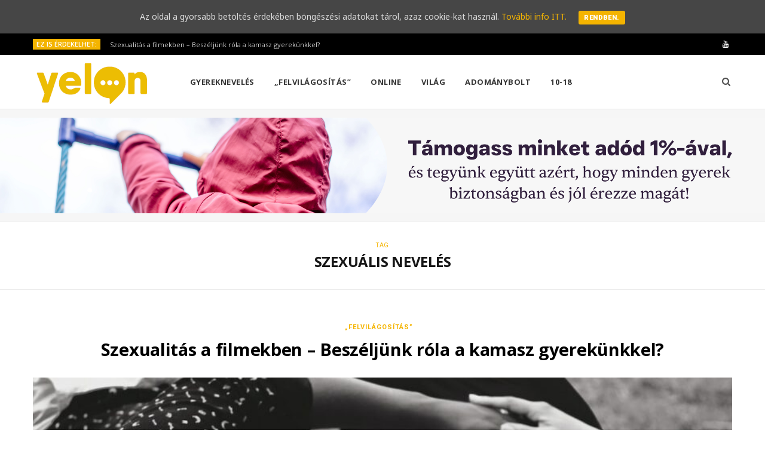

--- FILE ---
content_type: text/html; charset=UTF-8
request_url: https://yelon.hu/szuloknek/tag/szexualis-neveles/
body_size: 15473
content:
<!DOCTYPE html>
<html lang="hu">

<head>

	<meta charset="UTF-8" />
	<meta http-equiv="x-ua-compatible" content="ie=edge" />
	<meta name="viewport" content="width=device-width, initial-scale=1" />
	<link rel="pingback" href="https://yelon.hu/szuloknek/xmlrpc.php" />
	<link rel="profile" href="http://gmpg.org/xfn/11" />
	
	
<script>
dataLayer = [[]];
</script>
<!-- Google Tag Manager -->
<script>(function(w,d,s,l,i){w[l]=w[l]||[];w[l].push({'gtm.start':
new Date().getTime(),event:'gtm.js'});var f=d.getElementsByTagName(s)[0],
j=d.createElement(s),dl=l!='dataLayer'?'&l='+l:'';j.async=true;j.src=
'https://www.googletagmanager.com/gtm.js?id='+i+dl;f.parentNode.insertBefore(j,f);
})(window,document,'script','dataLayer','GTM-5TDLHNF');</script>
<!-- End Google Tag Manager -->
	<!-- This site is optimized with the Yoast SEO plugin v15.1 - https://yoast.com/wordpress/plugins/seo/ -->
	<title>szexuális nevelés Archives - Yelon</title>
	<meta name="robots" content="index, follow, max-snippet:-1, max-image-preview:large, max-video-preview:-1" />
	<link rel="canonical" href="https://yelon.hu/szuloknek/tag/szexualis-neveles/" />
	<link rel="next" href="https://yelon.hu/szuloknek/tag/szexualis-neveles/page/2/" />
	<meta property="og:locale" content="hu_HU" />
	<meta property="og:type" content="article" />
	<meta property="og:title" content="szexuális nevelés Archives - Yelon" />
	<meta property="og:url" content="https://yelon.hu/szuloknek/tag/szexualis-neveles/" />
	<meta property="og:site_name" content="Yelon" />
	<meta name="twitter:card" content="summary_large_image" />
	<script type="application/ld+json" class="yoast-schema-graph">{"@context":"https://schema.org","@graph":[{"@type":"WebSite","@id":"https://yelon.hu/szuloknek/#website","url":"https://yelon.hu/szuloknek/","name":"Yelon","description":"Kamaszoknak \u00e9s sz\u00fcl\u0151knek sz\u00f3l\u00f3 online magazin","potentialAction":[{"@type":"SearchAction","target":"https://yelon.hu/szuloknek/?s={search_term_string}","query-input":"required name=search_term_string"}],"inLanguage":"hu"},{"@type":"CollectionPage","@id":"https://yelon.hu/szuloknek/tag/szexualis-neveles/#webpage","url":"https://yelon.hu/szuloknek/tag/szexualis-neveles/","name":"szexu\u00e1lis nevel\u00e9s Archives - Yelon","isPartOf":{"@id":"https://yelon.hu/szuloknek/#website"},"inLanguage":"hu","potentialAction":[{"@type":"ReadAction","target":["https://yelon.hu/szuloknek/tag/szexualis-neveles/"]}]}]}</script>
	<!-- / Yoast SEO plugin. -->


<link rel='dns-prefetch' href='//fonts.googleapis.com' />
<link rel='dns-prefetch' href='//s.w.org' />
<link rel="alternate" type="application/rss+xml" title="Yelon &raquo; hírcsatorna" href="https://yelon.hu/szuloknek/feed/" />
<link rel="alternate" type="application/rss+xml" title="Yelon &raquo; hozzászólás hírcsatorna" href="https://yelon.hu/szuloknek/comments/feed/" />
<link rel="alternate" type="application/rss+xml" title="Yelon &raquo; szexuális nevelés címke hírcsatorna" href="https://yelon.hu/szuloknek/tag/szexualis-neveles/feed/" />
		<script type="text/javascript">
			window._wpemojiSettings = {"baseUrl":"https:\/\/s.w.org\/images\/core\/emoji\/13.0.0\/72x72\/","ext":".png","svgUrl":"https:\/\/s.w.org\/images\/core\/emoji\/13.0.0\/svg\/","svgExt":".svg","source":{"concatemoji":"https:\/\/yelon.hu\/szuloknek\/wp-includes\/js\/wp-emoji-release.min.js?ver=5.5.17"}};
			!function(e,a,t){var n,r,o,i=a.createElement("canvas"),p=i.getContext&&i.getContext("2d");function s(e,t){var a=String.fromCharCode;p.clearRect(0,0,i.width,i.height),p.fillText(a.apply(this,e),0,0);e=i.toDataURL();return p.clearRect(0,0,i.width,i.height),p.fillText(a.apply(this,t),0,0),e===i.toDataURL()}function c(e){var t=a.createElement("script");t.src=e,t.defer=t.type="text/javascript",a.getElementsByTagName("head")[0].appendChild(t)}for(o=Array("flag","emoji"),t.supports={everything:!0,everythingExceptFlag:!0},r=0;r<o.length;r++)t.supports[o[r]]=function(e){if(!p||!p.fillText)return!1;switch(p.textBaseline="top",p.font="600 32px Arial",e){case"flag":return s([127987,65039,8205,9895,65039],[127987,65039,8203,9895,65039])?!1:!s([55356,56826,55356,56819],[55356,56826,8203,55356,56819])&&!s([55356,57332,56128,56423,56128,56418,56128,56421,56128,56430,56128,56423,56128,56447],[55356,57332,8203,56128,56423,8203,56128,56418,8203,56128,56421,8203,56128,56430,8203,56128,56423,8203,56128,56447]);case"emoji":return!s([55357,56424,8205,55356,57212],[55357,56424,8203,55356,57212])}return!1}(o[r]),t.supports.everything=t.supports.everything&&t.supports[o[r]],"flag"!==o[r]&&(t.supports.everythingExceptFlag=t.supports.everythingExceptFlag&&t.supports[o[r]]);t.supports.everythingExceptFlag=t.supports.everythingExceptFlag&&!t.supports.flag,t.DOMReady=!1,t.readyCallback=function(){t.DOMReady=!0},t.supports.everything||(n=function(){t.readyCallback()},a.addEventListener?(a.addEventListener("DOMContentLoaded",n,!1),e.addEventListener("load",n,!1)):(e.attachEvent("onload",n),a.attachEvent("onreadystatechange",function(){"complete"===a.readyState&&t.readyCallback()})),(n=t.source||{}).concatemoji?c(n.concatemoji):n.wpemoji&&n.twemoji&&(c(n.twemoji),c(n.wpemoji)))}(window,document,window._wpemojiSettings);
		</script>
		<style type="text/css">
img.wp-smiley,
img.emoji {
	display: inline !important;
	border: none !important;
	box-shadow: none !important;
	height: 1em !important;
	width: 1em !important;
	margin: 0 .07em !important;
	vertical-align: -0.1em !important;
	background: none !important;
	padding: 0 !important;
}
</style>
	<link rel='stylesheet' id='flick-css'  href='https://yelon.hu/szuloknek/wp-content/plugins/mailchimp//css/flick/flick.css?ver=5.5.17' type='text/css' media='all' />
<link rel='stylesheet' id='mailchimpSF_main_css-css'  href='https://yelon.hu/szuloknek/szuloknek/?mcsf_action=main_css&#038;ver=5.5.17' type='text/css' media='all' />
<!--[if IE]>
<link rel='stylesheet' id='mailchimpSF_ie_css-css'  href='https://yelon.hu/szuloknek/wp-content/plugins/mailchimp/css/ie.css?ver=5.5.17' type='text/css' media='all' />
<![endif]-->
<link rel='stylesheet' id='cheerup-core-css'  href='https://yelon.hu/szuloknek/wp-content/themes/cheerup/style.css?ver=6.0.3' type='text/css' media='all' />
<link rel='stylesheet' id='wp-block-library-css'  href='https://yelon.hu/szuloknek/wp-includes/css/dist/block-library/style.min.css?ver=5.5.17' type='text/css' media='all' />
<link rel='stylesheet' id='cookie-consent-style-css'  href='https://yelon.hu/szuloknek/wp-content/plugins/uk-cookie-consent/assets/css/style.css?ver=5.5.17' type='text/css' media='all' />
<link rel='stylesheet' id='simple_responsive_stylesheet-css'  href='https://yelon.hu/szuloknek/wp-content/plugins/vc-simple-all-responsive/assets/media.css?ver=5.5.17' type='text/css' media='all' />
<link rel='stylesheet' id='cheerup-fonts-css'  href='https://fonts.googleapis.com/css?family=Roboto%3A400%2C400i%2C700%2C900%7COpen+Sans%3A400%2C600%2C700%2C800' type='text/css' media='all' />
<link rel='stylesheet' id='magnific-popup-css'  href='https://yelon.hu/szuloknek/wp-content/themes/cheerup/css/lightbox.css?ver=6.0.3' type='text/css' media='all' />
<link rel='stylesheet' id='cheerup-font-awesome-css'  href='https://yelon.hu/szuloknek/wp-content/themes/cheerup/css/fontawesome/css/font-awesome.min.css?ver=6.0.3' type='text/css' media='all' />
<link rel='stylesheet' id='cheerup-skin-css'  href='https://yelon.hu/szuloknek/wp-content/themes/cheerup/css/skin-magazine.css?ver=6.0.3' type='text/css' media='all' />
<link rel='stylesheet' id='cheerup-child-css'  href='https://yelon.hu/szuloknek/wp-content/themes/cheerup-child/style.css?ver=5.5.17' type='text/css' media='all' />
<style id='cheerup-child-inline-css' type='text/css'>
.main-footer .bg-wrap:before { opacity: 0.2; }


body,
input,
textarea,
select,
blockquote,
.archive-head .description,
.text,
.post-meta .text-in,
.post-content,
.textwidget,
.widget_categories a,
.widget_product_categories a,
.widget_archive a,
.woocommerce .woocommerce-message,
.woocommerce .woocommerce-error,
.woocommerce .woocommerce-info,
.woocommerce form .form-row,
.woocommerce .woocommerce-noreviews,
.woocommerce #reviews #comments ol.commentlist .description,
.woocommerce-cart .cart-empty,
.woocommerce-cart .cart-collaterals .cart_totals table { font-family: "Noto Sans", Arial, sans-serif; }


</style>
<link rel='stylesheet' id='jquery-lazyloadxt-spinner-css-css'  href='//yelon.hu/szuloknek/wp-content/plugins/a3-lazy-load/assets/css/jquery.lazyloadxt.spinner.css?ver=5.5.17' type='text/css' media='all' />
<link rel='stylesheet' id='cheerup-gfonts-custom-css'  href='https://fonts.googleapis.com/css?family=Noto+Sans%3A400%7CNoto+Sans%3A600%7CNoto+Sans%3A700' type='text/css' media='all' />
<script type='text/javascript' id='jquery-core-js-extra'>
/* <![CDATA[ */
var Sphere_Plugin = {"ajaxurl":"https:\/\/yelon.hu\/szuloknek\/wp-admin\/admin-ajax.php"};
/* ]]> */
</script>
<script type='text/javascript' src='https://yelon.hu/szuloknek/wp-includes/js/jquery/jquery.js?ver=1.12.4-wp' id='jquery-core-js'></script>
<script type='text/javascript' src='https://yelon.hu/szuloknek/wp-includes/js/jquery/ui/core.min.js?ver=1.11.4' id='jquery-ui-core-js'></script>
<script type='text/javascript' id='meta_data_filter_widget-js-extra'>
/* <![CDATA[ */
var mdf_settings_data = {"hide_empty_title":"1"};
/* ]]> */
</script>
<script type='text/javascript' src='https://yelon.hu/szuloknek/wp-content/plugins/wp-meta-data-filter-and-taxonomy-filter/js/front.js?ver=5.5.17' id='meta_data_filter_widget-js'></script>
<script type='text/javascript' src='https://yelon.hu/szuloknek/wp-content/plugins/mailchimp//js/scrollTo.js?ver=1.5.7' id='jquery_scrollto-js'></script>
<script type='text/javascript' src='https://yelon.hu/szuloknek/wp-includes/js/jquery/jquery.form.min.js?ver=4.2.1' id='jquery-form-js'></script>
<script type='text/javascript' id='mailchimpSF_main_js-js-extra'>
/* <![CDATA[ */
var mailchimpSF = {"ajax_url":"https:\/\/yelon.hu\/szuloknek\/"};
/* ]]> */
</script>
<script type='text/javascript' src='https://yelon.hu/szuloknek/wp-content/plugins/mailchimp//js/mailchimp.js?ver=1.5.7' id='mailchimpSF_main_js-js'></script>
<script type='text/javascript' src='https://yelon.hu/szuloknek/wp-content/plugins/mailchimp//js/datepicker.js?ver=5.5.17' id='datepicker-js'></script>
<link rel="https://api.w.org/" href="https://yelon.hu/szuloknek/wp-json/" /><link rel="alternate" type="application/json" href="https://yelon.hu/szuloknek/wp-json/wp/v2/tags/128" /><link rel="EditURI" type="application/rsd+xml" title="RSD" href="https://yelon.hu/szuloknek/xmlrpc.php?rsd" />
<link rel="wlwmanifest" type="application/wlwmanifest+xml" href="https://yelon.hu/szuloknek/wp-includes/wlwmanifest.xml" /> 
<meta name="generator" content="WordPress 5.5.17" />
<script type="text/javascript">
        jQuery(function($) {
            $('.date-pick').each(function() {
                var format = $(this).data('format') || 'mm/dd/yyyy';
                format = format.replace(/yyyy/i, 'yy');
                $(this).datepicker({
                    autoFocusNextInput: true,
                    constrainInput: false,
                    changeMonth: true,
                    changeYear: true,
                    beforeShow: function(input, inst) { $('#ui-datepicker-div').addClass('show'); },
                    dateFormat: format.toLowerCase(),
                });
            });
            d = new Date();
            $('.birthdate-pick').each(function() {
                var format = $(this).data('format') || 'mm/dd';
                format = format.replace(/yyyy/i, 'yy');
                $(this).datepicker({
                    autoFocusNextInput: true,
                    constrainInput: false,
                    changeMonth: true,
                    changeYear: false,
                    minDate: new Date(d.getFullYear(), 1-1, 1),
                    maxDate: new Date(d.getFullYear(), 12-1, 31),
                    beforeShow: function(input, inst) { $('#ui-datepicker-div').removeClass('show'); },
                    dateFormat: format.toLowerCase(),
                });

            });

        });
    </script>
<style id="ctcc-css" type="text/css" media="screen">
				#catapult-cookie-bar {
					box-sizing: border-box;
					max-height: 0;
					opacity: 0;
					z-index: 99999;
					overflow: hidden;
					color: #ddd;
					position: fixed;
					left: 0;
					top: 0;
					width: 100%;
					background-color: #464646;
				}
				#catapult-cookie-bar a {
					color: #f4b400;
				}
				#catapult-cookie-bar .x_close span {
					background-color: ;
				}
				button#catapultCookie {
					background:;
					color: ;
					border: 0; padding: 6px 9px; border-radius: 3px;
				}
				#catapult-cookie-bar h3 {
					color: #ddd;
				}
				.has-cookie-bar #catapult-cookie-bar {
					opacity: 1;
					max-height: 999px;
					min-height: 30px;
				}</style><!--[if lte IE 9]><link rel="stylesheet" type="text/css" href="https://yelon.hu/szuloknek/wp-content/plugins/js_composer/assets/css/vc_lte_ie9.min.css" media="screen"><![endif]--><link rel="icon" href="https://yelon.hu/szuloknek/wp-content/uploads/2020/02/favicon-150x150.jpg" sizes="32x32" />
<link rel="icon" href="https://yelon.hu/szuloknek/wp-content/uploads/2020/02/favicon-300x300.jpg" sizes="192x192" />
<link rel="apple-touch-icon" href="https://yelon.hu/szuloknek/wp-content/uploads/2020/02/favicon-300x300.jpg" />
<meta name="msapplication-TileImage" content="https://yelon.hu/szuloknek/wp-content/uploads/2020/02/favicon-300x300.jpg" />
		<style type="text/css" id="wp-custom-css">
			/**
 * Change Main Color
 */
input[type="submit"],
button,
input[type="button"],
.button,
.cart-action .cart-link .counter,
.main-head.compact .posts-ticker .heading,
.single-cover .overlay .post-cat a,
.comments-list .bypostauthor .post-author,
.cat-label a:hover,
.cat-label.color a,
.post-thumb:hover .cat-label a,
.products-block .more-link:hover,
.beauty-slider .slick-dots .slick-active button,
.carousel-slider .category,
.grid-b-slider .category,
.page-links .current,
.page-links a:hover,
.page-links > span,
.widget-posts .posts.full .counter:before,
.wp-block-button .wp-block-button__link,
.woocommerce span.onsale,
.woocommerce a.button,
.woocommerce button.button,
.woocommerce input.button,
.woocommerce #respond input#submit,
.woocommerce a.button.alt,
.woocommerce a.button.alt:hover,
.woocommerce button.button.alt,
.woocommerce button.button.alt:hover,
.woocommerce input.button.alt,
.woocommerce input.button.alt:hover,
.woocommerce #respond input#submit.alt,
.woocommerce #respond input#submit.alt:hover,
.woocommerce a.button:hover,
.woocommerce button.button:hover,
.woocommerce input.button:hover,
.woocommerce #respond input#submit:hover,
.woocommerce nav.woocommerce-pagination ul li span.current,
.woocommerce nav.woocommerce-pagination ul li a:hover,
.woocommerce .widget_price_filter .price_slider_amount .button {
  background: #f4b400 !important;
}

blockquote:before,
.main-color,
.top-bar .social-icons a:hover,
.navigation .menu > li:hover > a,
.navigation .menu > .current-menu-item > a,
.navigation .menu > .current-menu-parent > a,
.navigation .menu > .current-menu-ancestor > a,
.navigation li:hover > a:after,
.navigation .current-menu-item > a:after,
.navigation .current-menu-parent > a:after,
.navigation .current-menu-ancestor > a:after,
.navigation .menu li li:hover > a,
.navigation .menu li li.current-menu-item > a,
.tag-share .post-tags a:hover,
.post-share-icons a:hover,
.post-share-icons .likes-count,
.author-box .author > span,
.comments-area .section-head .number,
.comments-list .comment-reply-link,
.comment-form input[type=checkbox],
.main-footer.dark .social-link:hover,
.lower-footer .social-icons .fa,
.archive-head .sub-title,
.social-share a:hover,
.social-icons a:hover,
.post-meta .post-cat > a,
.post-meta-c .post-author > a,
.large-post-b .post-footer .author a,
.trendy-slider .post-cat a,
.main-pagination .next a:hover,
.main-pagination .previous a:hover,
.main-pagination.number .current,
.post-content a,
.textwidget a,
.widget-about .more,
.widget-about .social-icons .social-btn:hover,
.widget-social .social-link:hover,
.wp-block-pullquote blockquote:before,
.egcf-modal .checkbox,
.woocommerce .star-rating:before,
.woocommerce .star-rating span:before,
.woocommerce .amount,
.woocommerce .order-select .drop a:hover,
.woocommerce .order-select .drop li.active,
.woocommerce-page .order-select .drop a:hover,
.woocommerce-page .order-select .drop li.active,
.woocommerce .widget_price_filter .price_label .from,
.woocommerce .widget_price_filter .price_label .to,
.woocommerce div.product div.summary p.price,
.woocommerce div.product div.summary span.price,
.woocommerce #content div.product div.summary p.price,
.woocommerce #content div.product div.summary span.price {
  color: #f4b400 !important;
}

.products-block .more-link:hover,
.beauty-slider .slick-dots .slick-active button,
.page-links .current,
.page-links a:hover,
.page-links > span,
.woocommerce nav.woocommerce-pagination ul li span.current,
.woocommerce nav.woocommerce-pagination ul li a:hover {
  border-color: #f4b400;
}

.woocommerce .widget_price_filter .ui-slider .ui-slider-handle {
  background-color: #f4b400;
}

.post-title-alt:after,
.block-head-b .title {
  border-bottom: 1px solid #f4b400;
}

.widget_categories a:before,
.widget_product_categories a:before,
.widget_archive a:before {
  border: 1px solid #f4b400;
}

.navigation.dark .menu li:hover > a,
.navigation.dark .menu li li:hover > a,
.navigation.dark .menu li:hover > a:after {
  color: #f4b400;
}

.section-head .title {
  display: inline-block;
  margin-bottom: -1px;
  padding: 0 1px;
  padding-bottom: 8px;
  border-bottom: 1px solid #f4b400;
  font-size: 17px;
  font-weight: 700;
  text-transform: uppercase;
  letter-spacing: 0;
  line-height: 1.2;
}

.comment-respond .section-head .title:after {
  content: "";
  display: block;
  margin: 0 auto;
  margin-top: 8px;
  width: 24px;
  height: 1px;
  background: #f4b400;
}

.sidebar .widget-title:after {
  content: "";
  display: block;
  margin: 0 auto;
  margin-top: 8px;
  width: 24px;
  height: 1px;
  background: #f4b400;
}

.meta-sep {
	visibility: hidden;
}

		</style>
		        <style type="text/css">
        
                </style>
        <script type="text/javascript">
    var mdf_is_search_going =0;
    var mdf_tmp_order = 0;
    var mdf_tmp_orderby = 0;
    //+++
    var lang_one_moment = "One Moment ...";
    var mdf_lang_loading = "Loading ...";
    var mdf_lang_cancel = "Cancel";
    var mdf_lang_close = "Close";
    var mdf_lang_apply = "Apply";
    var mdf_tax_loader = '<img src="https://yelon.hu/szuloknek/wp-content/plugins/wp-meta-data-filter-and-taxonomy-filter/images/tax_loader.gif" alt="loader" />';
    var mdf_week_first_day =1;
    var mdf_calendar_date_format = "mm/dd/yy";
    var mdf_site_url = "https://yelon.hu/szuloknek";
    var mdf_plugin_url = "https://yelon.hu/szuloknek/wp-content/plugins/wp-meta-data-filter-and-taxonomy-filter/";
    var mdf_default_order_by = "date";
    var mdf_default_order = "DESC";
    var show_tax_all_childs =0;
    var mdf_current_term_id = 0;

    var mdf_current_tax = "";
    //admin
    var lang_no_ui_sliders = "no ui sliders in selected mdf category";
    var lang_updated = "Updated";
    //+++
    var mdf_slug_cat = "meta_data_filter_cat";

    var mdf_tooltip_theme = "shadow";
    var tooltip_max_width = parseInt(220, 10);
    var ajaxurl = "https://yelon.hu/szuloknek/wp-admin/admin-ajax.php";
    var mdf_front_qtrans_lang = "";
    var mdf_front_wpml_lang = "";
    var mdf_use_chosen_js_w =0;
    var mdf_use_chosen_js_s =0;
    var mdf_use_custom_scroll_bar =1;
        mdf_front_qtrans_lang = "";
    var mdf_current_page_url = "/szuloknek/tag/szexualis-neveles/";

    var mdf_sort_order = "DESC";
    var mdf_order_by = "date";
    var mdf_toggle_close_sign = "-";
    var mdf_toggle_open_sign = "+";
    var tab_slideout_icon = "https://yelon.hu/szuloknek/wp-content/plugins/wp-meta-data-filter-and-taxonomy-filter/images/icon_button_search.png";
    var tab_slideout_icon_w = "146";
    var tab_slideout_icon_h = "131";
    var mdf_use_custom_icheck = 1;
    var icheck_skin = {};
    icheck_skin.skin = "flat";
    icheck_skin.color = "aero";


    var mdtf_overlay_skin = "default";




    function mdf_js_after_ajax_done() {
    }
</script>

<noscript><style type="text/css"> .wpb_animate_when_almost_visible { opacity: 1; }</style></noscript>
</head>

<body class="archive tag tag-szexualis-neveles tag-128  no-sidebar skin-magazine wpb-js-composer js-comp-ver-5.6 vc_responsive">


<div class="main-wrap">

	
		
		
<header id="main-head" class="main-head head-nav-below compact has-search-modal">

	
	<div class="top-bar dark top-bar-b cf">
	
		<div class="top-bar-content" data-sticky-bar="smart">
			<div class="wrap cf">
			
			<span class="mobile-nav"><i class="fa fa-bars"></i></span>
			
						
			<div class="posts-ticker">
				<span class="heading">Ez is érdekelhet:</span>

				<ul>
										
										
						<li><a href="https://yelon.hu/szuloknek/szex-a-filmekben-hogyan-beszeljunk-rola-a-kamasz-gyerekunkkel/" title="Szexualitás a filmekben  – Beszéljünk róla a kamasz gyerekünkkel?">Szexualitás a filmekben  – Beszéljünk róla a kamasz gyerekünkkel?</a></li>
					
										
						<li><a href="https://yelon.hu/szuloknek/segitseg-ha-a-gyereknek-nehez-iskolaba-menni/" title="De akkor sem akar iskolába menni! Mit tegyek szülőként?">De akkor sem akar iskolába menni! Mit tegyek szülőként?</a></li>
					
										
						<li><a href="https://yelon.hu/szuloknek/maradjunk-kivancsiak-a-jo-tanacshoz/" title="Hogyan adjunk jobb tanácsot a gyerekünknek?">Hogyan adjunk jobb tanácsot a gyerekünknek?</a></li>
					
										
						<li><a href="https://yelon.hu/szuloknek/digitalis-eszkozhasznalat-korlatai/" title="Digitális eszközök – mit kezdjünk velük szülőként?">Digitális eszközök – mit kezdjünk velük szülőként?</a></li>
					
										
						<li><a href="https://yelon.hu/szuloknek/posztolas-vs-egyutt-toltott-ido/" title="Posztolás vs. együtt töltött idő &#8211; hol a határ?">Posztolás vs. együtt töltött idő &#8211; hol a határ?</a></li>
					
										
						<li><a href="https://yelon.hu/szuloknek/lelki-egeszseg-a-kiegyensulyozott-parkapcsolat-titka/" title="Lelki egészség a kiegyensúlyozott párkapcsolat titka">Lelki egészség a kiegyensúlyozott párkapcsolat titka</a></li>
					
										
						<li><a href="https://yelon.hu/szuloknek/a-kozos-program-ereje/" title="A közös program ereje &#8211; legyen  időtök egymásra!">A közös program ereje &#8211; legyen  időtök egymásra!</a></li>
					
										
						<li><a href="https://yelon.hu/szuloknek/igy-kezeld-a-parkapcsolati-konfliktust/" title="Konfliktusok, viták &#8211; a párkapcsolati mindennapok részei">Konfliktusok, viták &#8211; a párkapcsolati mindennapok részei</a></li>
					
										
									</ul>
			</div>
			
						
						
			
							
			<div class="actions">
				<div class="search-action cf">
			
				
					<a href="#" title="Keresés" class="search-link search-submit"><i class="fa fa-search"></i></a>

											
				</div>
			</div>
			
						
			
			
	
		<ul class="social-icons cf">
		
					
			<li><a href="https://www.youtube.com/playlist?list=PLoFrHmKhxFD6i9qetdCKfaI4VNlkEhe4L" class="fa fa-youtube" target="_blank"><span class="visuallyhidden">YouTube</span></a></li>
									
					
		</ul>
	
								
			</div>			
		</div>
		
	</div>

	<div class="inner inner-head" data-sticky-bar="smart">	
		<div class="wrap cf">

					<div class="title">
			
			<a href="https://yelon.hu/szuloknek/" title="Yelon" rel="home">
			
							
									
		<img class="mobile-logo" src="https://yelon.hu/szuloknek/wp-content/uploads/2019/09/yelon-logo-2x.png" width="196" height="73" 
			alt="Yelon" />

						
				<img src="https://yelon.hu/wp-content/uploads/2019/09/yelon-logo.png" class="logo-image" alt="Yelon" srcset="https://yelon.hu/wp-content/uploads/2019/09/yelon-logo.png ,https://yelon.hu/wp-content/uploads/2019/09/yelon-logo-2x.png 2x" />

						
			</a>
		
		</div>				
				
			<div class="navigation-wrap inline">
								
				<nav class="navigation inline light" data-sticky-bar="smart">
					<div class="menu-top-menu-container"><ul id="menu-top-menu" class="menu"><li id="menu-item-2842" class="menu-item menu-item-type-taxonomy menu-item-object-category menu-cat-11 menu-item-2842"><a href="https://yelon.hu/szuloknek/category/gyerekneveles/">Gyereknevelés</a></li>
<li id="menu-item-2844" class="menu-item menu-item-type-taxonomy menu-item-object-category menu-cat-12 menu-item-2844"><a href="https://yelon.hu/szuloknek/category/felvilagositas-szexualis-neveles/">„Felvilágosítás”</a></li>
<li id="menu-item-2843" class="menu-item menu-item-type-taxonomy menu-item-object-category menu-cat-8 menu-item-2843"><a href="https://yelon.hu/szuloknek/category/online-digitalis-szuloseg/">Online</a></li>
<li id="menu-item-2118" class="menu-item menu-item-type-taxonomy menu-item-object-category menu-cat-33 menu-item-2118"><a href="https://yelon.hu/szuloknek/category/vilag/">Világ</a></li>
<li id="menu-item-2984" class="menu-item menu-item-type-custom menu-item-object-custom menu-item-2984"><a href="https://hintalovon.hu/hu/adomanybolt">Adománybolt</a></li>
<li id="menu-item-2819" class="menu-item menu-item-type-custom menu-item-object-custom menu-item-2819"><a href="https://yelon.hu/">10-18</a></li>
		
		<li class="nav-icons">
						
						
			<a href="#" title="Keresés" class="search-link"><i class="fa fa-search"></i></a>
			
			<div class="search-box-overlay">
				
	
	<form method="get" class="search-form" action="https://yelon.hu/szuloknek/">
		<span class="screen-reader-text">Search for:</span>

		<button type="submit" class="search-submit"><i class="fa fa-search"></i></button>
		<input type="search" class="search-field" name="s" placeholder="Type and press enter" value="" required />
								
	</form>

			</div>
			
					</li>
		
		</ul></div>				</nav>
				
							</div>
			
		</div>
	</div>

</header> <!-- .main-head -->


<div class="widget-a-wrap">
	<div class="the-wrap head">
		<div class="item"><a href="https://hintalovon.hu/tamogass-minket-adod-1-aval/"> <img src="https://yelon.hu/szuloknek/wp-content/uploads/2025/03/1-banner-yelonra.png" /> </a></div>	</div>
</div>

	
		
	
	<div class="archive-head">
	
		
			
			
		<span class="sub-title">Tag</span>
		<h2 class="title">szexuális nevelés</h2>
		
		<i class="background">Browsing</i>
		
			
	</div>

	
	<div class="main wrap">
		<div class="ts-row cf">
			<div class="col-8 main-content cf">
		
			
<div class="posts-container posts-large cf">


	<div class="posts-wrap">
	
			
		
<article id="post-5762" class="post-main large-post large-post-b post-5762 post type-post status-publish format-standard has-post-thumbnail category-felvilagositas-szexualis-neveles category-szuloseg tag-erzelem tag-filmek tag-intimitas tag-jelenet tag-nemet-mondas tag-porno tag-segitseg tag-slider tag-sorozat tag-szex tag-szexedukacio tag-szexualis-neveles tag-szexualitas">
	
	<header class="post-header cf">

			<div class="post-meta post-meta-a">
		
				
			<span class="post-cat">	
									
		<a href="https://yelon.hu/szuloknek/category/felvilagositas-szexualis-neveles/" class="category">„Felvilágosítás”</a>

					</span>
			
			<span class="meta-sep"></span>
			
					
				
					
			
			<h2 class="post-title-alt">
							
				<a href="https://yelon.hu/szuloknek/szex-a-filmekben-hogyan-beszeljunk-rola-a-kamasz-gyerekunkkel/">Szexualitás a filmekben  – Beszéljünk róla a kamasz gyerekünkkel?</a>
					
							</h2>
			
		
	</div>
						
		<div class="featured">
		
						
							
				<a href="https://yelon.hu/szuloknek/szex-a-filmekben-hogyan-beszeljunk-rola-a-kamasz-gyerekunkkel/" class="image-link"><img width="871" height="508" src="//yelon.hu/szuloknek/wp-content/plugins/a3-lazy-load/assets/images/lazy_placeholder.gif" data-lazy-type="image" data-src="https://yelon.hu/szuloknek/wp-content/uploads/2022/02/love-and-sex-871x508.jpg" class="lazy lazy-hidden attachment-cheerup-main-full size-cheerup-main-full wp-post-image" alt="szexualitás filmekben" loading="lazy" title="Szexualitás a filmekben  – Beszéljünk róla a kamasz gyerekünkkel?" /><noscript><img width="871" height="508" src="https://yelon.hu/szuloknek/wp-content/uploads/2022/02/love-and-sex-871x508.jpg" class="attachment-cheerup-main-full size-cheerup-main-full wp-post-image" alt="szexualitás filmekben" loading="lazy" title="Szexualitás a filmekben  – Beszéljünk róla a kamasz gyerekünkkel?" /></noscript>				</a>
				
					</div>		
	</header><!-- .post-header -->

	<div class="post-content description cf">
		
		
<p>Manapság a filmek, a reklámok, az óriásplakátok olyannyira tele vannak erotikus, szexuális tartalmú képekkel, jelenetekkel, hogy szinte észre sem vesszük, az életünk természetes részévé váltak. A gyerekeink olyan világban nőnek fel, ahol a szexuális tartalom bárki számára könnyen elérhető, sőt szinte ki sem lehet kerülni. Az interneten bárki gyanútlanul beleakadhat erotikus tartalomba. Szülőként felmerülhet bennünk a kérdés, hogy kell-e ilyesmiről egyáltalán beszélni a kamasz gyerekekkel? Vagy már úgyis mindent láttak, ami a szexualitás témájához tartozik és nem tudunk nekik újat mondani?&nbsp;</p>



 		
				
			<div class="read-more"><a href="https://yelon.hu/szuloknek/szex-a-filmekben-hogyan-beszeljunk-rola-a-kamasz-gyerekunkkel/"><span>Tovább</span></a></div>
			
					
	</div><!-- .post-content -->
	
	
				
	<div class="post-footer">
	
				
		
				
	</div>
	
			
</article>
		
			
		
<article id="post-5482" class="post-main large-post large-post-b post-5482 post type-post status-publish format-standard has-post-thumbnail category-felvilagositas-szexualis-neveles category-gyerekneveles category-online-digitalis-szuloseg tag-2065 tag-covid tag-covid-az-iskolaban tag-facebook tag-felvilagositas tag-influencer tag-kozossegi-media tag-ne-posztolj tag-noar tag-online-biztonsag tag-online-iskola tag-sex tag-social-media tag-szexedukacio tag-szexualis-neveles tag-tavoktatas tag-varga-aida">
	
	<header class="post-header cf">

			<div class="post-meta post-meta-a">
		
				
			<span class="post-cat">	
									
		<a href="https://yelon.hu/szuloknek/category/felvilagositas-szexualis-neveles/" class="category">„Felvilágosítás”</a>

					</span>
			
			<span class="meta-sep"></span>
			
					
				
					
			
			<h2 class="post-title-alt">
							
				<a href="https://yelon.hu/szuloknek/errol-szolt-2020/">Amiről 2020-ban beszéltünk és beszélgettünk</a>
					
							</h2>
			
		
	</div>
						
		<div class="featured">
		
						
							
				<a href="https://yelon.hu/szuloknek/errol-szolt-2020/" class="image-link"><img width="1170" height="508" src="//yelon.hu/szuloknek/wp-content/plugins/a3-lazy-load/assets/images/lazy_placeholder.gif" data-lazy-type="image" data-src="https://yelon.hu/szuloknek/wp-content/uploads/2021/01/errol-szolt-2020-top-temak-1170x508.jpg" class="lazy lazy-hidden attachment-cheerup-main-full size-cheerup-main-full wp-post-image" alt="2020 a yelonon" loading="lazy" title="Amiről 2020-ban beszéltünk és beszélgettünk" /><noscript><img width="1170" height="508" src="https://yelon.hu/szuloknek/wp-content/uploads/2021/01/errol-szolt-2020-top-temak-1170x508.jpg" class="attachment-cheerup-main-full size-cheerup-main-full wp-post-image" alt="2020 a yelonon" loading="lazy" title="Amiről 2020-ban beszéltünk és beszélgettünk" /></noscript>				</a>
				
					</div>		
	</header><!-- .post-header -->

	<div class="post-content description cf">
		
		
<p>Számos új kérdést hozott a tavalyi év, és rengeteg örökzöld került ismét napirendre &#8211; ezekkel a témákkal foglalkoztunk a legtöbbet tavaly!</p>



 		
				
			<div class="read-more"><a href="https://yelon.hu/szuloknek/errol-szolt-2020/"><span>Tovább</span></a></div>
			
					
	</div><!-- .post-content -->
	
	
				
	<div class="post-footer">
	
				
		
				
	</div>
	
			
</article>
		
			
		
<article id="post-4665" class="post-main large-post large-post-b post-4665 post type-post status-publish format-standard has-post-thumbnail category-felvilagositas-szexualis-neveles tag-felnott-felelossege tag-felvilagositas tag-fogamzasgatlas tag-szexedukacio tag-szexel tag-szexualis-felvilagositas tag-szexualis-minta tag-szexualis-neveles tag-szulok-szerepe tag-tenyek tag-tevhitek tag-vedekezes">
	
	<header class="post-header cf">

			<div class="post-meta post-meta-a">
		
				
			<span class="post-cat">	
									
		<a href="https://yelon.hu/szuloknek/category/felvilagositas-szexualis-neveles/" class="category">„Felvilágosítás”</a>

					</span>
			
			<span class="meta-sep"></span>
			
					
				
					
			
			<h2 class="post-title-alt">
							
				<a href="https://yelon.hu/szuloknek/felvilagositas-tenyek-es-tevhitek/">A szexedukáció szexelni tanít? Tények és tévhitek</a>
					
							</h2>
			
		
	</div>
						
		<div class="featured">
		
						
							
				<a href="https://yelon.hu/szuloknek/felvilagositas-tenyek-es-tevhitek/" class="image-link"><img width="1170" height="508" src="//yelon.hu/szuloknek/wp-content/plugins/a3-lazy-load/assets/images/lazy_placeholder.gif" data-lazy-type="image" data-src="https://yelon.hu/szuloknek/wp-content/uploads/2020/05/szexed-tevhitek-mitoszok-1170x508.jpg" class="lazy lazy-hidden attachment-cheerup-main-full size-cheerup-main-full wp-post-image" alt="Felvilágosítás, tények és tévhitek" loading="lazy" title="A szexedukáció szexelni tanít? Tények és tévhitek" /><noscript><img width="1170" height="508" src="https://yelon.hu/szuloknek/wp-content/uploads/2020/05/szexed-tevhitek-mitoszok-1170x508.jpg" class="attachment-cheerup-main-full size-cheerup-main-full wp-post-image" alt="Felvilágosítás, tények és tévhitek" loading="lazy" title="A szexedukáció szexelni tanít? Tények és tévhitek" /></noscript>				</a>
				
					</div>		
	</header><!-- .post-header -->

	<div class="post-content description cf">
		
		
<h2>Valaki válaszolni fog a gyereked kérdéseire – Ezért jobb, ha nem a Google lesz az</h2>



<p>A valóság azonban inkább az, hogy amíg nem tanulunk meg beszélgetni minderről, csak azt érjük el, hogy aki már belevetné magát a testi élvezetekbe, az így is, úgy is megteszi. Persze a megfelelő információk híján nem valószínű, hogy ezt biztonságban teszi meg, illetve nem fog tudni segítséget kérni, ha valamitől félne, ha bizonytalan vagy veszélybe kerül.</p>



 		
				
			<div class="read-more"><a href="https://yelon.hu/szuloknek/felvilagositas-tenyek-es-tevhitek/"><span>Tovább</span></a></div>
			
					
	</div><!-- .post-content -->
	
	
				
	<div class="post-footer">
	
				
		
				
	</div>
	
			
</article>
		
			
		
<article id="post-5182" class="post-main large-post large-post-b post-5182 post type-post status-publish format-standard has-post-thumbnail category-felvilagositas-szexualis-neveles tag-biologia-ora tag-felvilagositas tag-fius-dolgok tag-iskola tag-iskolai-felvilagositas tag-lanyos-dolgok tag-szexualis-felvilagositas tag-szexualis-neveles tag-tabu tag-test tag-testiseg tag-titok">
	
	<header class="post-header cf">

			<div class="post-meta post-meta-a">
		
				
			<span class="post-cat">	
									
		<a href="https://yelon.hu/szuloknek/category/felvilagositas-szexualis-neveles/" class="category">„Felvilágosítás”</a>

					</span>
			
			<span class="meta-sep"></span>
			
					
				
					
			
			<h2 class="post-title-alt">
							
				<a href="https://yelon.hu/szuloknek/testrol-beszelgetni-gyerekekkel/">Test és testiség: hogyan beszélgessünk róla a gyerekekkel?</a>
					
							</h2>
			
		
	</div>
						
		<div class="featured">
		
						
							
				<a href="https://yelon.hu/szuloknek/testrol-beszelgetni-gyerekekkel/" class="image-link"><img width="1170" height="508" src="//yelon.hu/szuloknek/wp-content/plugins/a3-lazy-load/assets/images/lazy_placeholder.gif" data-lazy-type="image" data-src="https://yelon.hu/szuloknek/wp-content/uploads/2020/10/test-testiseg-titok-szexualis-neveles-2-1170x508.jpg" class="lazy lazy-hidden attachment-cheerup-main-full size-cheerup-main-full wp-post-image" alt="test, testiség, titok, szexuális nevelés" loading="lazy" title="Test és testiség: hogyan beszélgessünk róla a gyerekekkel?" /><noscript><img width="1170" height="508" src="https://yelon.hu/szuloknek/wp-content/uploads/2020/10/test-testiseg-titok-szexualis-neveles-2-1170x508.jpg" class="attachment-cheerup-main-full size-cheerup-main-full wp-post-image" alt="test, testiség, titok, szexuális nevelés" loading="lazy" title="Test és testiség: hogyan beszélgessünk róla a gyerekekkel?" /></noscript>				</a>
				
					</div>		
	</header><!-- .post-header -->

	<div class="post-content description cf">
		
		
<p>Általában úgy kezdődik a középiskolában a „szexuális felvilágosítás”, hogy a lányok bemennek az egyik terembe, a fiúk pedig a másikba. Tulajdonképpen már ekkor&nbsp; nemcsak értelmét veszíti az egész, de talán még kártékonnyá is válik.</p>



 		
				
			<div class="read-more"><a href="https://yelon.hu/szuloknek/testrol-beszelgetni-gyerekekkel/"><span>Tovább</span></a></div>
			
					
	</div><!-- .post-content -->
	
	
				
	<div class="post-footer">
	
				
		
				
	</div>
	
			
</article>
		
			
		
<article id="post-5159" class="post-main large-post large-post-b post-5159 post type-post status-publish format-standard has-post-thumbnail category-felvilagositas-szexualis-neveles tag-elfogadas tag-erettsegnek-megfelelo-valaszok tag-felvilagositas tag-hitelesseg tag-kamaszkori-kerdesek tag-kerdezni tag-kornak-megfelelo-valaszok tag-nemi-eres tag-nyitottsag tag-parbeszed tag-szexedukacio tag-szexualis-eres tag-szexualis-neveles tag-tamogatas tag-zavar tag-zavarban-lenni">
	
	<header class="post-header cf">

			<div class="post-meta post-meta-a">
		
				
			<span class="post-cat">	
									
		<a href="https://yelon.hu/szuloknek/category/felvilagositas-szexualis-neveles/" class="category">„Felvilágosítás”</a>

					</span>
			
			<span class="meta-sep"></span>
			
					
				
					
			
			<h2 class="post-title-alt">
							
				<a href="https://yelon.hu/szuloknek/hogyan-beszelgethetunk-a-gyerekunkkel-a-szexrol/">Hogyan beszélgethetünk a gyerekünkkel a szexről?</a>
					
							</h2>
			
		
	</div>
						
		<div class="featured">
		
						
							
				<a href="https://yelon.hu/szuloknek/hogyan-beszelgethetunk-a-gyerekunkkel-a-szexrol/" class="image-link"><img width="1170" height="508" src="//yelon.hu/szuloknek/wp-content/plugins/a3-lazy-load/assets/images/lazy_placeholder.gif" data-lazy-type="image" data-src="https://yelon.hu/szuloknek/wp-content/uploads/2020/10/szexualis-neveles-beszelgetes-1170x508.jpg" class="lazy lazy-hidden attachment-cheerup-main-full size-cheerup-main-full wp-post-image" alt="gyerekekkel beszélgetni a szexről" loading="lazy" title="Hogyan beszélgethetünk a gyerekünkkel a szexről?" /><noscript><img width="1170" height="508" src="https://yelon.hu/szuloknek/wp-content/uploads/2020/10/szexualis-neveles-beszelgetes-1170x508.jpg" class="attachment-cheerup-main-full size-cheerup-main-full wp-post-image" alt="gyerekekkel beszélgetni a szexről" loading="lazy" title="Hogyan beszélgethetünk a gyerekünkkel a szexről?" /></noscript>				</a>
				
					</div>		
	</header><!-- .post-header -->

	<div class="post-content description cf">
		
		
<p>Most jött el az ideje a szexről való beszélgetésnek a gyereked számára? Nem számít, épp mennyi idősek, a válasz: igen.</p>



 		
				
			<div class="read-more"><a href="https://yelon.hu/szuloknek/hogyan-beszelgethetunk-a-gyerekunkkel-a-szexrol/"><span>Tovább</span></a></div>
			
					
	</div><!-- .post-content -->
	
	
				
	<div class="post-footer">
	
				
		
				
	</div>
	
			
</article>
		
			
		
<article id="post-4873" class="post-main large-post large-post-b post-4873 post type-post status-publish format-standard has-post-thumbnail category-felvilagositas-szexualis-neveles tag-amaze tag-felvilagositas tag-kamasz tag-kamaszkor tag-kamaszkori-testi-valtozasok tag-kommunikacio tag-pubertas tag-pubertaskor tag-serdulo tag-serdulokor tag-szexedukacio tag-szexualis-neveles tag-szexualitas tag-szuloi-minta tag-tabumentes tag-tinedzser tag-videos-tartalom tag-youtube">
	
	<header class="post-header cf">

			<div class="post-meta post-meta-a">
		
				
			<span class="post-cat">	
									
		<a href="https://yelon.hu/szuloknek/category/felvilagositas-szexualis-neveles/" class="category">„Felvilágosítás”</a>

					</span>
			
			<span class="meta-sep"></span>
			
					
				
					
			
			<h2 class="post-title-alt">
							
				<a href="https://yelon.hu/szuloknek/szexedukacio-a-neten/">Amikor a videós tartalom segít: szexedukáció a neten</a>
					
							</h2>
			
		
	</div>
						
		<div class="featured">
		
						
							
				<a href="https://yelon.hu/szuloknek/szexedukacio-a-neten/" class="image-link"><img width="1170" height="508" src="//yelon.hu/szuloknek/wp-content/plugins/a3-lazy-load/assets/images/lazy_placeholder.gif" data-lazy-type="image" data-src="https://yelon.hu/szuloknek/wp-content/uploads/2020/07/youtube-szexedukacio-amaze-video-1170x508.jpg" class="lazy lazy-hidden attachment-cheerup-main-full size-cheerup-main-full wp-post-image" alt="youtube, szexedukáció, felvilágosítás, amaze" loading="lazy" title="Amikor a videós tartalom segít: szexedukáció a neten" /><noscript><img width="1170" height="508" src="https://yelon.hu/szuloknek/wp-content/uploads/2020/07/youtube-szexedukacio-amaze-video-1170x508.jpg" class="attachment-cheerup-main-full size-cheerup-main-full wp-post-image" alt="youtube, szexedukáció, felvilágosítás, amaze" loading="lazy" title="Amikor a videós tartalom segít: szexedukáció a neten" /></noscript>				</a>
				
					</div>		
	</header><!-- .post-header -->

	<div class="post-content description cf">
		
		
<p>A legtöbben egyetértünk abban, mennyire fontos, hogy mi, felnőttek segítsünk a kamaszoknak eligazodni a gyerekkor és a korai felnőttkor közötti átmeneti időszakban, és hogy tudjuk a <a href="https://yelon.hu/szuloknek/a-gyerekkori-szexualitas-szakaszai/" target="_blank" aria-label="undefined (opens in a new tab)" rel="noreferrer noopener">szexuális fejlődést</a> annak kezelni, ami: egészségesnek és természetesnek. Mégis sokan vagyunk, akik gyerekként nem láttunk a saját családunkban jól működő példát arra, hogy miként is kellene egy szülőnek a gyerekével beszélgetnie a kamaszkori változásokról, ezért nem igazán tudjuk, <a href="https://yelon.hu/szuloknek/cikkek/277/egeszseges-szexualitasra-neveles-hogyanhttps://yelon.hu/szuloknek/egeszseges-szexualitasra-neveles-tabuk-nelkul/" target="_blank" aria-label="undefined (opens in a new tab)" rel="noreferrer noopener">hogyan is fogjunk hozzá</a>. Ezer kérdés kavarog a fejünkben: Mi az, amit jó, ha megosztok a gyerekkel? Mi az, amivel esetleg már ártok? <a href="https://yelon.hu/szuloknek/hogyan-beszeljunk-a-szexrol-gyerekekkel/" target="_blank" aria-label="undefined (opens in a new tab)" rel="noreferrer noopener">Mit milyen korban</a> kellene elmondani? Milyen <a href="https://yelon.hu/szuloknek/cikkek/270/adjunk-szavakat-a-gyereknek" target="_blank" aria-label="undefined (opens in a new tab)" rel="noreferrer noopener">szavakat</a> használjak?</p>



 		
				
			<div class="read-more"><a href="https://yelon.hu/szuloknek/szexedukacio-a-neten/"><span>Tovább</span></a></div>
			
					
	</div><!-- .post-content -->
	
	
				
	<div class="post-footer">
	
				
		
				
	</div>
	
			
</article>
		
			
		
<article id="post-3002" class="post-main large-post large-post-b post-3002 post type-post status-publish format-standard has-post-thumbnail category-felvilagositas-szexualis-neveles tag-erettsegnek-megfelelo-valaszok tag-felvilagositas tag-haloszoba tag-hitelesseg tag-hogyan-beszeljuk-meg tag-kamaszkori-kerdesek tag-kornak-megfelelo-valaszok tag-mi-tartozik-a-gyerekre tag-mit-lathat-a-gyerek tag-nemi-eres tag-nyitottsag tag-oszinteseg tag-parbeszed tag-rank-nyit tag-szexedukacio tag-szexelo-szulok tag-szexualis-eres tag-szexualis-neveles tag-szulok-kapcsolata tag-szulok-szerelme tag-szulok-szerelmi-elete tag-visszakerdez tag-zavar tag-zavarban-lenni">
	
	<header class="post-header cf">

			<div class="post-meta post-meta-a">
		
				
			<span class="post-cat">	
									
		<a href="https://yelon.hu/szuloknek/category/felvilagositas-szexualis-neveles/" class="category">„Felvilágosítás”</a>

					</span>
			
			<span class="meta-sep"></span>
			
					
				
					
			
			<h2 class="post-title-alt">
							
				<a href="https://yelon.hu/szuloknek/szulok-kapcsolatabol-mi-tartozik-a-gyerekre/">Mi tartozik a gyerekre a szülei kapcsolatából?</a>
					
							</h2>
			
		
	</div>
						
		<div class="featured">
		
						
							
				<a href="https://yelon.hu/szuloknek/szulok-kapcsolatabol-mi-tartozik-a-gyerekre/" class="image-link"><img width="1170" height="508" src="//yelon.hu/szuloknek/wp-content/plugins/a3-lazy-load/assets/images/lazy_placeholder.gif" data-lazy-type="image" data-src="https://yelon.hu/szuloknek/wp-content/uploads/2019/12/szulok-kapcsolata-szexualitas-szeretet-szexualis-neveles-1170x508.jpg" class="lazy lazy-hidden attachment-cheerup-main-full size-cheerup-main-full wp-post-image" alt="Szülők kapcsolata a gyerek előtt" loading="lazy" title="Mi tartozik a gyerekre a szülei kapcsolatából?" /><noscript><img width="1170" height="508" src="https://yelon.hu/szuloknek/wp-content/uploads/2019/12/szulok-kapcsolata-szexualitas-szeretet-szexualis-neveles-1170x508.jpg" class="attachment-cheerup-main-full size-cheerup-main-full wp-post-image" alt="Szülők kapcsolata a gyerek előtt" loading="lazy" title="Mi tartozik a gyerekre a szülei kapcsolatából?" /></noscript>				</a>
				
					</div>		
	</header><!-- .post-header -->

	<div class="post-content description cf">
		
		
<p>Nem jó, ha a<a href="https://yelon.hu/szuloknek/ratok-nyit-a-gyerek-szex-kozben/" target="_blank" rel="noreferrer noopener" aria-label=" gyerek véletlenül tanúja lesz a szülei vagy mások szexuális életének (új fülön nyitja meg)"> gyerek véletlenül tanúja lesz a szülei vagy mások szexuális életének</a>, de általában egy egyszerű mondattal meg lehet válaszolni a látottakra vonatkozó esetleges kérdést, és utána jobban vigyázni, hogy a gyerek ne tapasztalhasson olyasmit, ami nem rá tartozik. Ez vonatkozik minden más szexuális töltetű felnőtt tevékenységre is.</p>



 		
				
			<div class="read-more"><a href="https://yelon.hu/szuloknek/szulok-kapcsolatabol-mi-tartozik-a-gyerekre/"><span>Tovább</span></a></div>
			
					
	</div><!-- .post-content -->
	
	
				
	<div class="post-footer">
	
				
		
				
	</div>
	
			
</article>
		
			
		
<article id="post-4143" class="post-main large-post large-post-b post-4143 post type-post status-publish format-standard has-post-thumbnail category-felvilagositas-szexualis-neveles category-gyerekneveles category-vilag tag-adomany tag-adomanybolt tag-agyerekjogvilagnezet tag-aszulosegtanulhato tag-egyszazalek tag-felvilagositas tag-hintalovon tag-hintalovon-gyermekjogi-alapitvany tag-kamaszok tag-kenyes-kerdesek tag-kerdesek tag-majus20 tag-nav tag-porno tag-szexualis-neveles tag-tamogatas tag-valaszok tag-yelon tag-yelon-szuloknek tag-yelon-hu tag-yelonponthu">
	
	<header class="post-header cf">

			<div class="post-meta post-meta-a">
		
				
			<span class="post-cat">	
									
		<a href="https://yelon.hu/szuloknek/category/felvilagositas-szexualis-neveles/" class="category">„Felvilágosítás”</a>

					</span>
			
			<span class="meta-sep"></span>
			
					
				
					
			
			<h2 class="post-title-alt">
							
				<a href="https://yelon.hu/szuloknek/kenyes-kerdesek-pornos-valaszok/">Segítsd munkánkat, hogy ne a pornó válaszoljon a gyerekek kényes kérdéseire</a>
					
							</h2>
			
		
	</div>
						
		<div class="featured">
		
						
							
				<a href="https://yelon.hu/szuloknek/kenyes-kerdesek-pornos-valaszok/" class="image-link"><img width="1170" height="508" src="//yelon.hu/szuloknek/wp-content/plugins/a3-lazy-load/assets/images/lazy_placeholder.gif" data-lazy-type="image" data-src="https://yelon.hu/szuloknek/wp-content/uploads/2020/04/ryoji-iwata-_dVxl4eE1rk-unsplash-1170x508.jpg" class="lazy lazy-hidden attachment-cheerup-main-full size-cheerup-main-full wp-post-image" alt="Kényes kérdések, pornó, gyereknevelés" loading="lazy" title="Segítsd munkánkat, hogy ne a pornó válaszoljon a gyerekek kényes kérdéseire" /><noscript><img width="1170" height="508" src="https://yelon.hu/szuloknek/wp-content/uploads/2020/04/ryoji-iwata-_dVxl4eE1rk-unsplash-1170x508.jpg" class="attachment-cheerup-main-full size-cheerup-main-full wp-post-image" alt="Kényes kérdések, pornó, gyereknevelés" loading="lazy" title="Segítsd munkánkat, hogy ne a pornó válaszoljon a gyerekek kényes kérdéseire" /></noscript>				</a>
				
					</div>		
	</header><!-- .post-header -->

	<div class="post-content description cf">
		
		
<p>A <a href="https://yelon.hu/2020/01/10/2019-top-5/">Yelon.hu legolvasottabb cikkei</a> tavaly olyan kérdésekre válaszoltak, mint hogy mi az a merevedés, a menstruáció, vagy hogy hogyan tudathatom a másikkal, hogy bejön nekem. A Yelon előtti időkben a gyerekek a Google keresőnek tették fel ezeket a kérdéseket, amelyekre az – az átlagos felhasználók viselkedését és érdeklődését alapul véve – általában pornót kínált a gyerekeknek válaszul.</p>



 		
				
			<div class="read-more"><a href="https://yelon.hu/szuloknek/kenyes-kerdesek-pornos-valaszok/"><span>Tovább</span></a></div>
			
					
	</div><!-- .post-content -->
	
	
				
	<div class="post-footer">
	
				
		
				
	</div>
	
			
</article>
		
			
		
<article id="post-3289" class="post-main large-post large-post-b post-3289 post type-post status-publish format-standard has-post-thumbnail category-felvilagositas-szexualis-neveles category-vilag tag-abuzus tag-bantalmazas tag-bizonytalansag tag-biztonsag tag-biztonsagos-gyerekkor tag-felvilagositas tag-gyerekjog tag-gyerekjogok tag-gyerekkor tag-kerdesek tag-kommunikacio tag-megelozes tag-prevencio tag-szexedukacio tag-szexualis-abuzus tag-szexualis-neveles tag-szulo-gyerek-kapcsolat tag-vedelem tag-visszaeles tag-who">
	
	<header class="post-header cf">

			<div class="post-meta post-meta-a">
		
				
			<span class="post-cat">	
									
		<a href="https://yelon.hu/szuloknek/category/felvilagositas-szexualis-neveles/" class="category">„Felvilágosítás”</a>

					</span>
			
			<span class="meta-sep"></span>
			
					
				
					
			
			<h2 class="post-title-alt">
							
				<a href="https://yelon.hu/szuloknek/gyerekjogok-es-szexedukacio/">A gyerekjogok és a szexedukáció közös keresztmetszete</a>
					
							</h2>
			
		
	</div>
						
		<div class="featured">
		
						
							
				<a href="https://yelon.hu/szuloknek/gyerekjogok-es-szexedukacio/" class="image-link"><img width="1170" height="508" src="//yelon.hu/szuloknek/wp-content/plugins/a3-lazy-load/assets/images/lazy_placeholder.gif" data-lazy-type="image" data-src="https://yelon.hu/szuloknek/wp-content/uploads/2020/01/oscar-keys-csend-titok-nema-vak-1170x508.jpg" class="lazy lazy-hidden attachment-cheerup-main-full size-cheerup-main-full wp-post-image" alt="Gyerekjogok, biztonságos gyerekkor, szexedukáció" loading="lazy" title="A gyerekjogok és a szexedukáció közös keresztmetszete" /><noscript><img width="1170" height="508" src="https://yelon.hu/szuloknek/wp-content/uploads/2020/01/oscar-keys-csend-titok-nema-vak-1170x508.jpg" class="attachment-cheerup-main-full size-cheerup-main-full wp-post-image" alt="Gyerekjogok, biztonságos gyerekkor, szexedukáció" loading="lazy" title="A gyerekjogok és a szexedukáció közös keresztmetszete" /></noscript>				</a>
				
					</div>		
	</header><!-- .post-header -->

	<div class="post-content description cf">
		
		
<p>Minden gyereknek joga van a <a href="https://gyermekjogiegyezmeny.hu/" target="_blank" rel="noreferrer noopener" aria-label="biztonságos gyerekkorhoz (új fülön nyitja meg)">biztonságos gyerekkorhoz</a>, és a szexuális edukációnál hatásosabb eszközt nem ismerünk a gyerekkori abúzusok és visszaélések (ideértve valamennyi bántalmazási formát) megelőzésére. Ezért nagyon fontos gyermekjogi szempontból is, hogy a gyerekek részesüljenek megfelelő szexuális edukációban. </p>



 		
				
			<div class="read-more"><a href="https://yelon.hu/szuloknek/gyerekjogok-es-szexedukacio/"><span>Tovább</span></a></div>
			
					
	</div><!-- .post-content -->
	
	
				
	<div class="post-footer">
	
				
		
				
	</div>
	
			
</article>
		
			
		
<article id="post-3030" class="post-main large-post large-post-b post-3030 post type-post status-publish format-standard has-post-thumbnail category-felvilagositas-szexualis-neveles category-gyerekneveles tag-erettsegnek-megfelelo-valaszok tag-felvilagositas tag-gyakori-kerdesek tag-hitelesseg tag-jol-kerdezni tag-kamaszkori-kerdesek tag-kornak-megfelelo-valaszok tag-megert tag-minta tag-nemi-eres tag-nyitottsag tag-oszinteseg tag-parbeszed tag-szexedukacio tag-szexualis-eres tag-szexualis-neveles tag-szuloi-minta tag-visszakerdez tag-zavar tag-zavarban-lenni">
	
	<header class="post-header cf">

			<div class="post-meta post-meta-a">
		
				
			<span class="post-cat">	
									
		<a href="https://yelon.hu/szuloknek/category/felvilagositas-szexualis-neveles/" class="category">„Felvilágosítás”</a>

					</span>
			
			<span class="meta-sep"></span>
			
					
				
					
			
			<h2 class="post-title-alt">
							
				<a href="https://yelon.hu/szuloknek/szexualis-neveles-jo-minta-nelkul/">Mit jelent számodra szülőként a szexuális nevelés?</a>
					
							</h2>
			
		
	</div>
						
		<div class="featured">
		
						
							
				<a href="https://yelon.hu/szuloknek/szexualis-neveles-jo-minta-nelkul/" class="image-link"><img width="1170" height="508" src="//yelon.hu/szuloknek/wp-content/plugins/a3-lazy-load/assets/images/lazy_placeholder.gif" data-lazy-type="image" data-src="https://yelon.hu/szuloknek/wp-content/uploads/2019/12/brando-makes-branding-banan-szigszalag-1170x508.jpg" class="lazy lazy-hidden attachment-cheerup-main-full size-cheerup-main-full wp-post-image" alt="Szexuélis nevelés minták nélkül" loading="lazy" title="Mit jelent számodra szülőként a szexuális nevelés?" /><noscript><img width="1170" height="508" src="https://yelon.hu/szuloknek/wp-content/uploads/2019/12/brando-makes-branding-banan-szigszalag-1170x508.jpg" class="attachment-cheerup-main-full size-cheerup-main-full wp-post-image" alt="Szexuélis nevelés minták nélkül" loading="lazy" title="Mit jelent számodra szülőként a szexuális nevelés?" /></noscript>				</a>
				
					</div>		
	</header><!-- .post-header -->

	<div class="post-content description cf">
		
		
<p>Az <a href="https://yelon.hu/szuloknek/felvilagositas-vagy-szexualis-neveles/" target="_blank" rel="noreferrer noopener" aria-label="egészséges szexualitásra nevelés (új fülön nyitja meg)">egészséges szexualitásra nevelés</a> semmilyen módon nem választható külön a gyereknevelés egyéb kérdéseitől. Ha az a cél, hogy <a href="https://yelon.hu/szuloknek/a-gyerek-teste-szuksegletei-jelzesei/" target="_blank" rel="noreferrer noopener" aria-label="a gyerek elfogadja, szeresse és tisztelje a saját testét, (új fülön nyitja meg)">a gyerek elfogadja, szeresse és tisztelje a saját testét</a>, természetesnek tekintse, hogy a teste magának és másoknak is örömet szerezhet, de tudja azt is, hogy a testéről csak ő maga dönthet, és felelős azért, amit a saját és mások testével tesz, akkor az ideális az lenne, ha a gyerek születésétől kezdve <a href="https://yelon.hu/szuloknek/szuloi-minta-a-gyerek-szexualitasaban/" target="_blank" rel="noreferrer noopener" aria-label="ilyen mintát láthatna maga körül (új fülön nyitja meg)">ilyen mintát láthatna maga körül</a>.</p>



 		
				
			<div class="read-more"><a href="https://yelon.hu/szuloknek/szexualis-neveles-jo-minta-nelkul/"><span>Tovább</span></a></div>
			
					
	</div><!-- .post-content -->
	
	
				
	<div class="post-footer">
	
				
		
				
	</div>
	
			
</article>
		
	
	</div>
	
	

	<nav class="main-pagination number">
		
				
				
		<div class="inner">
			<span class="page-numbers label-prev"><span class="disabled"><i class="fa fa-long-arrow-left"></i>Előző</span></span><span aria-current="page" class="page-numbers current">1</span>
<a class="page-numbers" href="https://yelon.hu/szuloknek/tag/szexualis-neveles/page/2/">2</a>
<a class="page-numbers" href="https://yelon.hu/szuloknek/tag/szexualis-neveles/page/3/">3</a><span class="page-numbers label-next"><a href="https://yelon.hu/szuloknek/tag/szexualis-neveles/page/2/" >Következő<i class="fa fa-long-arrow-right"></i></a></span>		</div>
		
				
	</nav>


	

</div>	
			</div> <!-- .main-content -->
			
						
		</div> <!-- .ts-row -->
	</div> <!-- .main -->


	
	
	<footer class="main-footer dark stylish stylish-b">
	
		
				
		<div class="bg-wrap">

				
			
			<section class="upper-footer">
			
				<div class="wrap">
										
					<ul class="widgets ts-row cf">
						
		<li id="bunyad-widget-about-3" class="widget column col-4 widget-about">		
							
				<h5 class="widget-title">Rólunk</h5>				
					
						
			<div class="text about-text"><p>A Yelon (You arE not aLONe) arról szól, hogy nem vagy egyedül. A Yelon a Hintalovon Gyermekjogi Alapítvány programja.</p>
</div>
			
						
			
						
			
					
		</li>		
		
		<li id="bunyad-posts-widget-4" class="widget column col-4 widget-posts">		
							
				<h5 class="widget-title">Olvastad már?</h5>				
						
			<ul class="posts cf meta-below">
						
								
				<li class="post cf">
				
										
					<a href="https://yelon.hu/szuloknek/elvettem-a-telefonjat/" class="image-link">
						<img width="110" height="73" src="//yelon.hu/szuloknek/wp-content/plugins/a3-lazy-load/assets/images/lazy_placeholder.gif" data-lazy-type="image" data-src="https://yelon.hu/szuloknek/wp-content/uploads/2021/07/elvettem-a-telefonjat-110x73.jpg" class="lazy lazy-hidden attachment-cheerup-thumb size-cheerup-thumb wp-post-image" alt="Büntetésből elvettem a telefonját" loading="lazy" title="Elvettem a telefonját, mi mást tehettem volna?" srcset="" data-srcset="https://yelon.hu/szuloknek/wp-content/uploads/2021/07/elvettem-a-telefonjat-110x73.jpg 110w, https://yelon.hu/szuloknek/wp-content/uploads/2021/07/elvettem-a-telefonjat-270x180.jpg 270w, https://yelon.hu/szuloknek/wp-content/uploads/2021/07/elvettem-a-telefonjat-770x515.jpg 770w, https://yelon.hu/szuloknek/wp-content/uploads/2021/07/elvettem-a-telefonjat-370x247.jpg 370w" sizes="(max-width: 110px) 100vw, 110px" /><noscript><img width="110" height="73" src="//yelon.hu/szuloknek/wp-content/plugins/a3-lazy-load/assets/images/lazy_placeholder.gif" data-lazy-type="image" data-src="https://yelon.hu/szuloknek/wp-content/uploads/2021/07/elvettem-a-telefonjat-110x73.jpg" class="lazy lazy-hidden attachment-cheerup-thumb size-cheerup-thumb wp-post-image" alt="Büntetésből elvettem a telefonját" loading="lazy" title="Elvettem a telefonját, mi mást tehettem volna?" srcset="" data-srcset="https://yelon.hu/szuloknek/wp-content/uploads/2021/07/elvettem-a-telefonjat-110x73.jpg 110w, https://yelon.hu/szuloknek/wp-content/uploads/2021/07/elvettem-a-telefonjat-270x180.jpg 270w, https://yelon.hu/szuloknek/wp-content/uploads/2021/07/elvettem-a-telefonjat-770x515.jpg 770w, https://yelon.hu/szuloknek/wp-content/uploads/2021/07/elvettem-a-telefonjat-370x247.jpg 370w" sizes="(max-width: 110px) 100vw, 110px" /><noscript><img width="110" height="73" src="https://yelon.hu/szuloknek/wp-content/uploads/2021/07/elvettem-a-telefonjat-110x73.jpg" class="attachment-cheerup-thumb size-cheerup-thumb wp-post-image" alt="Büntetésből elvettem a telefonját" loading="lazy" title="Elvettem a telefonját, mi mást tehettem volna?" srcset="https://yelon.hu/szuloknek/wp-content/uploads/2021/07/elvettem-a-telefonjat-110x73.jpg 110w, https://yelon.hu/szuloknek/wp-content/uploads/2021/07/elvettem-a-telefonjat-270x180.jpg 270w, https://yelon.hu/szuloknek/wp-content/uploads/2021/07/elvettem-a-telefonjat-770x515.jpg 770w, https://yelon.hu/szuloknek/wp-content/uploads/2021/07/elvettem-a-telefonjat-370x247.jpg 370w" sizes="(max-width: 110px) 100vw, 110px" /></noscript></noscript>					</a>

										
					<div class="content">
						
											
					
						<a href="https://yelon.hu/szuloknek/elvettem-a-telefonjat/" class="post-title" title="Elvettem a telefonját, mi mást tehettem volna?">Elvettem a telefonját, mi mást tehettem volna?</a>
						
							
														<div class="post-meta post-meta-a">
		
					
				
		
	</div>												
							
												
					</div>
				
				</li>
				
								
						
								
				<li class="post cf">
				
										
					<a href="https://yelon.hu/szuloknek/alkohol-es-drogok-hogyan-beszelgessunk-roluk/" class="image-link">
						<img width="110" height="73" src="//yelon.hu/szuloknek/wp-content/plugins/a3-lazy-load/assets/images/lazy_placeholder.gif" data-lazy-type="image" data-src="https://yelon.hu/szuloknek/wp-content/uploads/2020/06/alkohol-drogok-szerhasznalat-110x73.jpg" class="lazy lazy-hidden attachment-cheerup-thumb size-cheerup-thumb wp-post-image" alt="Alkohol, drogok, szerhasználat, gyerekek" loading="lazy" title="Alkohol és drogok &#8211; mikor, hogyan beszélgessünk róluk?" srcset="" data-srcset="https://yelon.hu/szuloknek/wp-content/uploads/2020/06/alkohol-drogok-szerhasznalat-110x73.jpg 110w, https://yelon.hu/szuloknek/wp-content/uploads/2020/06/alkohol-drogok-szerhasznalat-300x200.jpg 300w, https://yelon.hu/szuloknek/wp-content/uploads/2020/06/alkohol-drogok-szerhasznalat-1024x683.jpg 1024w, https://yelon.hu/szuloknek/wp-content/uploads/2020/06/alkohol-drogok-szerhasznalat-768x512.jpg 768w, https://yelon.hu/szuloknek/wp-content/uploads/2020/06/alkohol-drogok-szerhasznalat-1536x1024.jpg 1536w, https://yelon.hu/szuloknek/wp-content/uploads/2020/06/alkohol-drogok-szerhasznalat-270x180.jpg 270w, https://yelon.hu/szuloknek/wp-content/uploads/2020/06/alkohol-drogok-szerhasznalat-770x515.jpg 770w, https://yelon.hu/szuloknek/wp-content/uploads/2020/06/alkohol-drogok-szerhasznalat-370x247.jpg 370w" sizes="(max-width: 110px) 100vw, 110px" /><noscript><img width="110" height="73" src="//yelon.hu/szuloknek/wp-content/plugins/a3-lazy-load/assets/images/lazy_placeholder.gif" data-lazy-type="image" data-src="https://yelon.hu/szuloknek/wp-content/uploads/2020/06/alkohol-drogok-szerhasznalat-110x73.jpg" class="lazy lazy-hidden attachment-cheerup-thumb size-cheerup-thumb wp-post-image" alt="Alkohol, drogok, szerhasználat, gyerekek" loading="lazy" title="Alkohol és drogok &#8211; mikor, hogyan beszélgessünk róluk?" srcset="" data-srcset="https://yelon.hu/szuloknek/wp-content/uploads/2020/06/alkohol-drogok-szerhasznalat-110x73.jpg 110w, https://yelon.hu/szuloknek/wp-content/uploads/2020/06/alkohol-drogok-szerhasznalat-300x200.jpg 300w, https://yelon.hu/szuloknek/wp-content/uploads/2020/06/alkohol-drogok-szerhasznalat-1024x683.jpg 1024w, https://yelon.hu/szuloknek/wp-content/uploads/2020/06/alkohol-drogok-szerhasznalat-768x512.jpg 768w, https://yelon.hu/szuloknek/wp-content/uploads/2020/06/alkohol-drogok-szerhasznalat-1536x1024.jpg 1536w, https://yelon.hu/szuloknek/wp-content/uploads/2020/06/alkohol-drogok-szerhasznalat-270x180.jpg 270w, https://yelon.hu/szuloknek/wp-content/uploads/2020/06/alkohol-drogok-szerhasznalat-770x515.jpg 770w, https://yelon.hu/szuloknek/wp-content/uploads/2020/06/alkohol-drogok-szerhasznalat-370x247.jpg 370w" sizes="(max-width: 110px) 100vw, 110px" /><noscript><img width="110" height="73" src="https://yelon.hu/szuloknek/wp-content/uploads/2020/06/alkohol-drogok-szerhasznalat-110x73.jpg" class="attachment-cheerup-thumb size-cheerup-thumb wp-post-image" alt="Alkohol, drogok, szerhasználat, gyerekek" loading="lazy" title="Alkohol és drogok &#8211; mikor, hogyan beszélgessünk róluk?" srcset="https://yelon.hu/szuloknek/wp-content/uploads/2020/06/alkohol-drogok-szerhasznalat-110x73.jpg 110w, https://yelon.hu/szuloknek/wp-content/uploads/2020/06/alkohol-drogok-szerhasznalat-300x200.jpg 300w, https://yelon.hu/szuloknek/wp-content/uploads/2020/06/alkohol-drogok-szerhasznalat-1024x683.jpg 1024w, https://yelon.hu/szuloknek/wp-content/uploads/2020/06/alkohol-drogok-szerhasznalat-768x512.jpg 768w, https://yelon.hu/szuloknek/wp-content/uploads/2020/06/alkohol-drogok-szerhasznalat-1536x1024.jpg 1536w, https://yelon.hu/szuloknek/wp-content/uploads/2020/06/alkohol-drogok-szerhasznalat-270x180.jpg 270w, https://yelon.hu/szuloknek/wp-content/uploads/2020/06/alkohol-drogok-szerhasznalat-770x515.jpg 770w, https://yelon.hu/szuloknek/wp-content/uploads/2020/06/alkohol-drogok-szerhasznalat-370x247.jpg 370w" sizes="(max-width: 110px) 100vw, 110px" /></noscript></noscript>					</a>

										
					<div class="content">
						
											
					
						<a href="https://yelon.hu/szuloknek/alkohol-es-drogok-hogyan-beszelgessunk-roluk/" class="post-title" title="Alkohol és drogok &#8211; mikor, hogyan beszélgessünk róluk?">Alkohol és drogok &#8211; mikor, hogyan beszélgessünk róluk?</a>
						
							
														<div class="post-meta post-meta-a">
		
					
				
		
	</div>												
							
												
					</div>
				
				</li>
				
								
						
								
				<li class="post cf">
				
										
					<a href="https://yelon.hu/szuloknek/mitol-lesz-valaki-jo-apa/" class="image-link">
						<img width="110" height="73" src="//yelon.hu/szuloknek/wp-content/plugins/a3-lazy-load/assets/images/lazy_placeholder.gif" data-lazy-type="image" data-src="https://yelon.hu/szuloknek/wp-content/uploads/2020/06/jo-szulo-jo-apa-110x73.jpg" class="lazy lazy-hidden attachment-cheerup-thumb size-cheerup-thumb wp-post-image" alt="Apaság, egyenlőség, jó szülőség" loading="lazy" title="Mitől lesz valaki jó szülő? És mitől lesz jó apa?" srcset="" data-srcset="https://yelon.hu/szuloknek/wp-content/uploads/2020/06/jo-szulo-jo-apa-110x73.jpg 110w, https://yelon.hu/szuloknek/wp-content/uploads/2020/06/jo-szulo-jo-apa-300x200.jpg 300w, https://yelon.hu/szuloknek/wp-content/uploads/2020/06/jo-szulo-jo-apa-1024x683.jpg 1024w, https://yelon.hu/szuloknek/wp-content/uploads/2020/06/jo-szulo-jo-apa-768x512.jpg 768w, https://yelon.hu/szuloknek/wp-content/uploads/2020/06/jo-szulo-jo-apa-1536x1024.jpg 1536w, https://yelon.hu/szuloknek/wp-content/uploads/2020/06/jo-szulo-jo-apa-270x180.jpg 270w, https://yelon.hu/szuloknek/wp-content/uploads/2020/06/jo-szulo-jo-apa-770x515.jpg 770w, https://yelon.hu/szuloknek/wp-content/uploads/2020/06/jo-szulo-jo-apa-370x247.jpg 370w" sizes="(max-width: 110px) 100vw, 110px" /><noscript><img width="110" height="73" src="//yelon.hu/szuloknek/wp-content/plugins/a3-lazy-load/assets/images/lazy_placeholder.gif" data-lazy-type="image" data-src="https://yelon.hu/szuloknek/wp-content/uploads/2020/06/jo-szulo-jo-apa-110x73.jpg" class="lazy lazy-hidden attachment-cheerup-thumb size-cheerup-thumb wp-post-image" alt="Apaság, egyenlőség, jó szülőség" loading="lazy" title="Mitől lesz valaki jó szülő? És mitől lesz jó apa?" srcset="" data-srcset="https://yelon.hu/szuloknek/wp-content/uploads/2020/06/jo-szulo-jo-apa-110x73.jpg 110w, https://yelon.hu/szuloknek/wp-content/uploads/2020/06/jo-szulo-jo-apa-300x200.jpg 300w, https://yelon.hu/szuloknek/wp-content/uploads/2020/06/jo-szulo-jo-apa-1024x683.jpg 1024w, https://yelon.hu/szuloknek/wp-content/uploads/2020/06/jo-szulo-jo-apa-768x512.jpg 768w, https://yelon.hu/szuloknek/wp-content/uploads/2020/06/jo-szulo-jo-apa-1536x1024.jpg 1536w, https://yelon.hu/szuloknek/wp-content/uploads/2020/06/jo-szulo-jo-apa-270x180.jpg 270w, https://yelon.hu/szuloknek/wp-content/uploads/2020/06/jo-szulo-jo-apa-770x515.jpg 770w, https://yelon.hu/szuloknek/wp-content/uploads/2020/06/jo-szulo-jo-apa-370x247.jpg 370w" sizes="(max-width: 110px) 100vw, 110px" /><noscript><img width="110" height="73" src="https://yelon.hu/szuloknek/wp-content/uploads/2020/06/jo-szulo-jo-apa-110x73.jpg" class="attachment-cheerup-thumb size-cheerup-thumb wp-post-image" alt="Apaság, egyenlőség, jó szülőség" loading="lazy" title="Mitől lesz valaki jó szülő? És mitől lesz jó apa?" srcset="https://yelon.hu/szuloknek/wp-content/uploads/2020/06/jo-szulo-jo-apa-110x73.jpg 110w, https://yelon.hu/szuloknek/wp-content/uploads/2020/06/jo-szulo-jo-apa-300x200.jpg 300w, https://yelon.hu/szuloknek/wp-content/uploads/2020/06/jo-szulo-jo-apa-1024x683.jpg 1024w, https://yelon.hu/szuloknek/wp-content/uploads/2020/06/jo-szulo-jo-apa-768x512.jpg 768w, https://yelon.hu/szuloknek/wp-content/uploads/2020/06/jo-szulo-jo-apa-1536x1024.jpg 1536w, https://yelon.hu/szuloknek/wp-content/uploads/2020/06/jo-szulo-jo-apa-270x180.jpg 270w, https://yelon.hu/szuloknek/wp-content/uploads/2020/06/jo-szulo-jo-apa-770x515.jpg 770w, https://yelon.hu/szuloknek/wp-content/uploads/2020/06/jo-szulo-jo-apa-370x247.jpg 370w" sizes="(max-width: 110px) 100vw, 110px" /></noscript></noscript>					</a>

										
					<div class="content">
						
											
					
						<a href="https://yelon.hu/szuloknek/mitol-lesz-valaki-jo-apa/" class="post-title" title="Mitől lesz valaki jó szülő? És mitől lesz jó apa?">Mitől lesz valaki jó szülő? És mitől lesz jó apa?</a>
						
							
														<div class="post-meta post-meta-a">
		
					
				
		
	</div>												
							
												
					</div>
				
				</li>
				
								
						</ul>
		
		</li>		
		
		<li id="bunyad-widget-about-7" class="widget column col-4 widget-about">		
							
				<h5 class="widget-title">Kapcsolat</h5>				
					
						
			<div class="text about-text"><p>KAPCSOLATFELVÉTEL, INFORMÁCIÓ<br />
info@hintalovon.hu</p>
</div>
			
						
			
						
			
					
		</li>		
							</ul>
					
									</div>
			</section>
			
			
		
			<div class="social-strip">
				<ul class="social-icons">
					
												<li>
								<a href="https://www.youtube.com/playlist?list=PLoFrHmKhxFD6i9qetdCKfaI4VNlkEhe4L" class="social-link" target="_blank"><i class="fa fa-youtube"></i>
									<span class="label">YouTube</span></a>
							</li>
						
							
				</ul>
			</div>
	
			
	
					
		</div>
		
	</footer>	
	
</div> <!-- .main-wrap -->


<div class="mobile-menu-container off-canvas" id="mobile-menu">

	<a href="#" class="close"><i class="fa fa-times"></i></a>
	
	<div class="logo">
							
		<img class="mobile-logo" src="https://yelon.hu/szuloknek/wp-content/uploads/2019/09/yelon-logo-2x.png" width="196" height="73" 
			alt="Yelon" />

			</div>
	
		
		<ul class="mobile-menu"></ul>

	</div>



	<div class="search-modal-wrap">

		<div class="search-modal-box" role="dialog" aria-modal="true">
			

	<form method="get" class="search-form" action="https://yelon.hu/szuloknek/">
		<input type="search" class="search-field" name="s" placeholder="Keresés..." value="" required />

		<button type="submit" class="search-submit visuallyhidden">Submit</button>

		<p class="message">
			Írd be a keresendő kifejezést, és nyomd meg az <em>Enter</em> gombot! Kilépéshez nyomd meg az <em>Esc</em> gombot!		</p>
				
	</form>

		</div>
	</div>


<!-- Google Tag Manager (noscript) -->
<noscript><iframe src="https://www.googletagmanager.com/ns.html?id=GTM-5TDLHNF" height="0" width="0" style="display:none;visibility:hidden"></iframe></noscript>
<!-- End Google Tag Manager (noscript) --><link rel='stylesheet' id='mdf_posts_messeger_css-css'  href='https://yelon.hu/szuloknek/wp-content/plugins/wp-meta-data-filter-and-taxonomy-filter/ext/mdf_posts_messenger//css/posts_messenger.css?ver=5.5.17' type='text/css' media='all' />
<script type='text/javascript' id='cookie-consent-js-extra'>
/* <![CDATA[ */
var ctcc_vars = {"expiry":"30","method":"1","version":"1"};
/* ]]> */
</script>
<script type='text/javascript' src='https://yelon.hu/szuloknek/wp-content/plugins/uk-cookie-consent/assets/js/uk-cookie-consent-js.js?ver=2.3.0' id='cookie-consent-js'></script>
<script type='text/javascript' src='https://yelon.hu/szuloknek/wp-content/themes/cheerup/js/jquery.mfp-lightbox.js?ver=6.0.3' id='magnific-popup-js'></script>
<script type='text/javascript' id='cheerup-theme-js-extra'>
/* <![CDATA[ */
var Bunyad = {"custom_ajax_url":"\/szuloknek\/tag\/szexualis-neveles\/"};
/* ]]> */
</script>
<script type='text/javascript' src='https://yelon.hu/szuloknek/wp-content/themes/cheerup/js/bunyad-theme.js?ver=6.0.3' id='cheerup-theme-js'></script>
<script type='text/javascript' src='https://yelon.hu/szuloknek/wp-content/themes/cheerup/js/jquery.slick.js?ver=6.0.3' id='slick-slider-js'></script>
<script type='text/javascript' src='https://yelon.hu/szuloknek/wp-content/themes/cheerup/js/jarallax.js?ver=6.0.3' id='jarallax-js'></script>
<script type='text/javascript' src='https://yelon.hu/szuloknek/wp-content/themes/cheerup/js/jquery.sticky-sidebar.js?ver=6.0.3' id='cheerup-sticky-sidebar-js'></script>
<script type='text/javascript' id='jquery-lazyloadxt-js-extra'>
/* <![CDATA[ */
var a3_lazyload_params = {"apply_images":"1","apply_videos":"1"};
/* ]]> */
</script>
<script type='text/javascript' src='//yelon.hu/szuloknek/wp-content/plugins/a3-lazy-load/assets/js/jquery.lazyloadxt.extra.min.js?ver=2.4.5' id='jquery-lazyloadxt-js'></script>
<script type='text/javascript' src='//yelon.hu/szuloknek/wp-content/plugins/a3-lazy-load/assets/js/jquery.lazyloadxt.srcset.min.js?ver=2.4.5' id='jquery-lazyloadxt-srcset-js'></script>
<script type='text/javascript' id='jquery-lazyloadxt-extend-js-extra'>
/* <![CDATA[ */
var a3_lazyload_extend_params = {"edgeY":"0","horizontal_container_classnames":""};
/* ]]> */
</script>
<script type='text/javascript' src='//yelon.hu/szuloknek/wp-content/plugins/a3-lazy-load/assets/js/jquery.lazyloadxt.extend.js?ver=2.4.5' id='jquery-lazyloadxt-extend-js'></script>
<script type='text/javascript' src='https://yelon.hu/szuloknek/wp-includes/js/wp-embed.min.js?ver=5.5.17' id='wp-embed-js'></script>
<script type='text/javascript' id='mdf_posts_messeger_js-js-extra'>
/* <![CDATA[ */
var mdf_posts_messenger_data = {"mdf_confirm_lang":"Are you sure?"};
/* ]]> */
</script>
<script type='text/javascript' src='https://yelon.hu/szuloknek/wp-content/plugins/wp-meta-data-filter-and-taxonomy-filter/ext/mdf_posts_messenger//js/posts_messenger.js?ver=5.5.17' id='mdf_posts_messeger_js-js'></script>
			
				<script type="text/javascript">
					jQuery(document).ready(function($){
												if(!catapultReadCookie("catAccCookies")){ // If the cookie has not been set then show the bar
							$("html").addClass("has-cookie-bar");
							$("html").addClass("cookie-bar-top-bar");
							$("html").addClass("cookie-bar-bar");
															// Wait for the animation on the html to end before recalculating the required top margin
								$("html").on('webkitTransitionEnd otransitionend oTransitionEnd msTransitionEnd transitionend', function(e) {
									// code to execute after transition ends
									var barHeight = $('#catapult-cookie-bar').outerHeight();
									$("html").css("margin-top",barHeight);
									$("body.admin-bar").css("margin-top",barHeight-32); // Push the body down if the admin bar is active
								});
													}
																	});
				</script>
			
			<div id="catapult-cookie-bar" class=""><div class="ctcc-inner "><span class="ctcc-left-side">Az oldal a gyorsabb betöltés érdekében böngészési adatokat tárol, azaz cookie-kat használ. <a class="ctcc-more-info-link" tabindex=0 target="_blank" href="https://yelon.hu/2018/05/24/adatvedelmi-nyilatkozat-yelon/">További info ITT.</a></span><span class="ctcc-right-side"><button id="catapultCookie" tabindex=0 onclick="catapultAcceptCookies();">Rendben.</button></span></div><!-- custom wrapper class --></div><!-- #catapult-cookie-bar -->        <script type="text/javascript">

            //+++


                        var mdf_found_totally =0;
        
        </script>
        
</body>
</html>